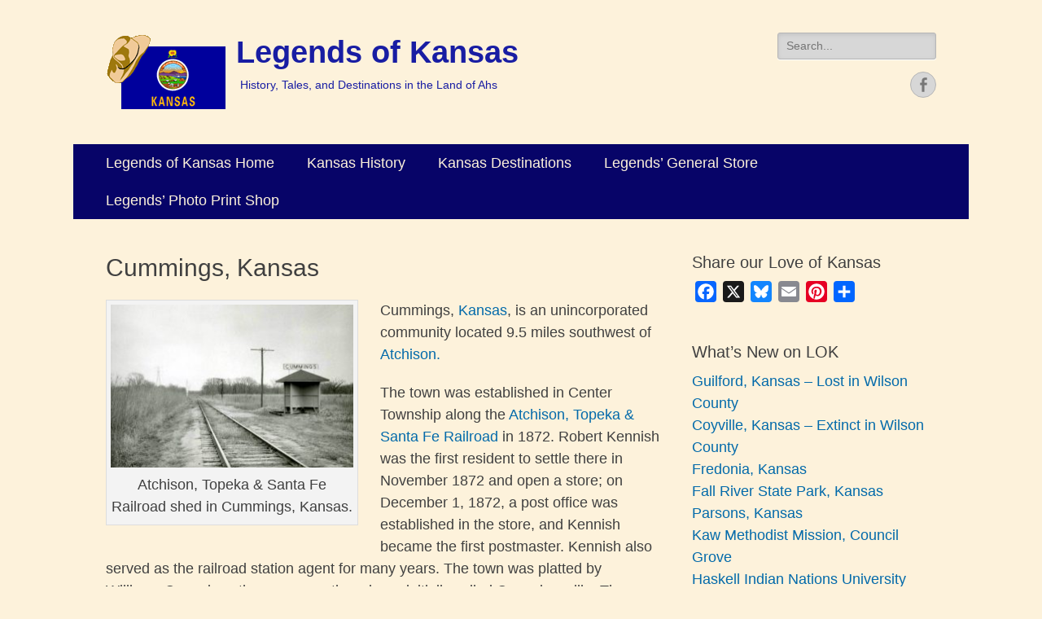

--- FILE ---
content_type: text/html
request_url: https://api.intentiq.com/profiles_engine/ProfilesEngineServlet?at=39&mi=10&dpi=936734067&pt=17&dpn=1&iiqidtype=2&iiqpcid=2af49f00-9aad-4986-88b5-fb4feba33e0e&iiqpciddate=1769030993247&pcid=546bdf19-c6bc-4ec3-94e5-59d1524d4543&idtype=3&gdpr=0&japs=false&jaesc=0&jafc=0&jaensc=0&jsver=0.33&testGroup=A&source=pbjs&ABTestingConfigurationSource=group&abtg=A&vrref=https%3A%2F%2Flegendsofkansas.com%2Fcummings-kansas%2F
body_size: 55
content:
{"abPercentage":97,"adt":1,"ct":2,"isOptedOut":false,"data":{"eids":[]},"dbsaved":"false","ls":true,"cttl":86400000,"abTestUuid":"g_f8d510ef-906b-408b-bab9-0980f9102f8e","tc":9,"sid":-1141126509}

--- FILE ---
content_type: text/html; charset=utf-8
request_url: https://www.google.com/recaptcha/api2/aframe
body_size: 268
content:
<!DOCTYPE HTML><html><head><meta http-equiv="content-type" content="text/html; charset=UTF-8"></head><body><script nonce="-U_6XvoJyRYgyxJK0FxDdg">/** Anti-fraud and anti-abuse applications only. See google.com/recaptcha */ try{var clients={'sodar':'https://pagead2.googlesyndication.com/pagead/sodar?'};window.addEventListener("message",function(a){try{if(a.source===window.parent){var b=JSON.parse(a.data);var c=clients[b['id']];if(c){var d=document.createElement('img');d.src=c+b['params']+'&rc='+(localStorage.getItem("rc::a")?sessionStorage.getItem("rc::b"):"");window.document.body.appendChild(d);sessionStorage.setItem("rc::e",parseInt(sessionStorage.getItem("rc::e")||0)+1);localStorage.setItem("rc::h",'1769031003843');}}}catch(b){}});window.parent.postMessage("_grecaptcha_ready", "*");}catch(b){}</script></body></html>

--- FILE ---
content_type: text/plain
request_url: https://rtb.openx.net/openrtbb/prebidjs
body_size: -85
content:
{"id":"efc7ee16-1316-4c64-820b-e0b9bb996593","nbr":0}

--- FILE ---
content_type: text/plain; charset=utf-8
request_url: https://ads.adthrive.com/http-api/cv2
body_size: 5297
content:
{"om":["00xbjwwl","04298897otm","04897otm","08072323-0160-4f3f-9669-9cf8dae907d9","081aa9e5-ef94-4c81-b5b7-5e897af24111","0929nj63","0c45lfdk","0d846b52-54f0-460c-a6d2-a1ce80144654","0iyi1awv","0o3ed5fh","0p298ycs8g7","0p7rptpw","0pycs8g7","1","1011_302_56233474","1011_302_56233493","1011_302_56233497","1011_302_56233500","1011_302_56528057","1011_302_56651804","1011_302_56652038","1011_302_56982416","1011_302_57035141","1011_302_57035239","1028_8728253","10ua7afe","11110dc5-8c70-4295-b0d7-9be8ca99a0dd","11142692","11509227","1185:1610326628","1185:1610326728","11896988","119_6230649","12010080","12010084","12010088","12168663","124843_9","124844_22","124848_7","12850756","14ykosoj","1501804","17_24104633","17_24632123","17_24696317","17_24767248","1891/84812","1891/84813","1891/84814","1d8bd386-cdf9-43d2-8797-f3a056ddc51a","1qycnxb6","202d4qe7","206_262594","2132:45327682","2132:45327684","2132:45500578","2132:45731686","2132:45868996","2132:45877324","2132:45881732","2149:12151096","2249:567996566","2249:650628575","2249:703330140","2307:05nhl6dz","2307:0ka5pd9v","2307:1zx7wzcw","2307:28u7c6ez","2307:2gev4xcy","2307:2mokbgft","2307:2xe5185b","2307:3v2n6fcp","2307:3wivd6ib","2307:4etfwvf1","2307:4gebl586","2307:5vb39qim","2307:6wbm92qr","2307:72szjlj3","2307:748sjj5n","2307:77gj3an4","2307:794di3me","2307:7fmk89yf","2307:7xb3th35","2307:821i184r","2307:8orkh93v","2307:a1t6xdb7","2307:a566o9hb","2307:a7w365s6","2307:a90208mb","2307:bu0fzuks","2307:c1hsjx06","2307:duxvs448","2307:edkk1gna","2307:eud1td0t","2307:fphs0z2t","2307:fqeh4hao","2307:g80wmwcu","2307:ge4000vb","2307:gn3plkq1","2307:hn3eanl8","2307:ij0o9c81","2307:kecbwzbd","2307:klqiditz","2307:lryy2wkw","2307:lu0m1szw","2307:m00a5urx","2307:o6aixi0z","2307:oe31iwxh","2307:ouycdkmq","2307:owpdp17p","2307:pacesv5c","2307:qsfx8kya","2307:quk7w53j","2307:s2ahu2ae","2307:s4s41bit","2307:t41ujkm8","2307:u5zlepic","2307:uf7vbcrs","2307:v31rs2oq","2409_25495_176_CR52092923","2409_25495_176_CR52092957","2409_25495_176_CR52092959","2409_25495_176_CR52153849","2409_25495_176_CR52175340","2409_25495_176_CR52178316","2409_25495_176_CR52188001","24594062","25","25_13mvd7kb","25_53v6aquw","25_8b5u826e","25_op9gtamy","25_pz8lwofu","25_ti0s3bz3","25_utberk8n","25_yi6qlg3p","25_zwzjgvpw","262592","262594","2636_103472_T26333076","2636_1101777_7764-1036199","2636_1101777_7764-1036202","2636_1101777_7764-1036203","2636_1101777_7764-1036207","2636_1101777_7764-1036208","2636_1101777_7764-1036209","2636_1101777_7764-1036210","2636_1101777_7764-1036212","2662_200562_8182952","2676:85402316","2676:85475612","2676:86082706","2676:86083000","2676:86698023","2715_9888_262594","2715_9888_440665","28u7c6ez","29414696","29414711","29414845","2974:8172732","2bgi8qgg","2eybxjpm","2gev4xcy","2gglwanz","2hdl0sv1","2mk5t0sk","2xe5185b","2yvhdypt","308_125203_16","308_125204_12","311c02d8-aa8c-4b7d-b034-1f9dd2ee3fa8","31809564","32298j56hnc","33145655","33419362","33605023","33605376","34182009","34534189","3490:CR52175340","3490:CR52212688","3490:CR52223711","3490:CR52223725","3490:CR52223939","3646_185414_T26335189","3658_134479_edkk1gna","3658_136236_fphs0z2t","3658_136236_hn3eanl8","3658_18008_duxvs448","3658_211122_5vb39qim","3658_21647_a1t6xdb7","3658_67113_8camtqjh","3658_85713_T26341811","3702_139777_24765466","3702_139777_24765477","381513943572","39350186","3LMBEkP-wis","3aptpnuj","3i90e99q","3k298p5kuh1","3kp5kuh1","3p0mnojb","3q49ttf8","3v2n6fcp","409_223599","409_225978","409_225988","409_226352","409_227223","409_227239","409_228373","41c32a81-8eb1-4b01-9812-23ee5692e864","43919974","43919976","43919984","43919985","43919986","43a7ptxe","440665","44629254","45731686","45877324","458901553568","471b603c-ee29-4b40-ac54-8cdfe2488f88","481703827","485027845327","4858157b-a48b-4455-9942-0dcc03696690","48629971","48700636","48700649","49039749","49869013","4etfwvf1","4ka7p4yr","4l7yzzlo","4tgls8cg","4zai8e8t","501_76_9a469f3e-959b-42df-8f85-09e28a455879","50479792","521167","5316_139700_0216b0e3-d0fa-41b6-a3d3-161df2c9862c","5316_139700_cebab8a3-849f-4c71-9204-2195b7691600","5316_139700_e57da5d6-bc41-40d9-9688-87a11ae6ec85","53786587","53v6aquw","5510:cymho2zs","5510:llssk7bx","5510:ouycdkmq","5510:qlw2vktr","5510:quk7w53j","5510:wfxqcwx7","553781814","553782314","557_409_216396","557_409_216488","557_409_220169","557_409_220338","557_409_220344","557_409_223599","557_409_235268","558_93_8camtqjh","558_93_bpdqvav8","558_93_duxvs448","560_74_18268075","56341213","56632486","56794606","58147757","588062576109","59780461","59780474","59816685","59873223","5989_1799740_703656485","5989_1799740_703680594","5989_1799740_704067611","5989_1799740_704085924","5a5vgxhj","5l29803u8j0","5mh8a4a2","5nukj5da","5sfc9ja1","5z1q3lnv","6026528269","60638194","60f5a06w","61159998","61210719","61217101","61444664","61524915","618576351","618653722","618876699","618980679","61900406","61900466","619089559","61926845","61932920","61945704","6226505231","6226505239","6226507991","6226522431","6226530649","6250_66552_1049525456","627227759","627309156","627309159","627506494","62764941","628015148","628086965","628153053","628222860","628223277","628360579","628360582","628444259","628444262","628444433","628444436","628444439","628456310","628456313","628456379","628622163","628622166","628622172","628622175","628622241","628622244","628622247","628622250","628683371","628687043","628687157","628687460","628687463","628803013","628841673","629007394","629009180","629167998","629168001","629168010","629168565","629171196","629171202","629350437","62978305","62982626","630137823","630928655","63100589","636401453420","6365_61796_742174851279","6365_61796_784844652399","6365_61796_784880169532","6365_61796_784880263591","6365_61796_784880274628","6365_61796_787899938824","651637462","6547_67916_OOlP1rr9hmMMg4sZIyqU","6547_67916_TeLXbFX4AUrksLxAsMVT","6547_67916_r2Jz80WaUz49eeglJ1o4","6547_67916_tSIHdv4grSeioRUWHOdg","6547_67916_vTMRifELahdF3RdONWmC","659216891404","659713728691","67swazxr","680575923","683821359302","690_99485_1610326628","697189874","697189925","697189927","697189930","697190006","697199614","697525780","697525805","697876986","697876999","698637276","698637285","69be132e-c5c3-4cd1-bf4e-35cdf595ce92","6adqba78","6l5qanx0","6mj57yc0","6mwqcsi8","6zt4aowl","700109389","700117707","701329615","703658870","704260738","705115233","705115332","705115523","705116521","705571398","714209154231","726223570444","7354_138543_85807343","74243_74_18268080","74243_74_18364062","74243_74_18364087","74243_74_18364134","7732580","7764-1036204","7764-1036205","7764-1036207","7764-1036208","7764-1036209","7764-1036210","77gj3an4","77o0iydu","78827816","794di3me","7969_149355_42072323","7969_149355_44420827","7969_149355_45633614","7969_149355_45868996","7969_149355_45877324","7a0tg1yi","7cmeqmw8","7f298mk89yf","7fl72cxu","7fmk89yf","7qevw67b","80ec5mhd","8152859","8152878","8152879","8168539","8172734","8172740","8172741","83443883","85475612","86698143","8b5u826e","8fdfc014","8linfb0q","8o298rkh93v","8orkh93v","8zkh523l","9046626","9057/211d1f0fa71d1a58cabee51f2180e38f","9057/37a3ff30354283181bfb9fb2ec2f8f75","90_12837807","96srbype","9925w9vu","9krcxphu","9l06fx6u","9nex8xyd","9rqgwgyb","9t2986gmxuz","9wmwe528","9zqtrtrf","M2E0EqQEzu0","RAKT2039000H","a0l7lmjs","a1t6xdb7","a4nw4c6t","a566o9hb","a7w365s6","a86a4cdc-d30c-48d6-a974-1bea094642f1","af482c01-1004-4c59-8da8-31394b2ea299","b704x17p","bd5xg6f6","bmvwlypm","bp4f2d47","bpwmigtk","c1hsjx06","c25uv8cd","c75hp4ji","c7z0h277","c96315cb-8b8e-4a70-995a-9d5ac7131a19","cbsyo811","ce7bo7ga","cgx63l2w","cmpalw5s","cqant14y","cr-2deugwfeubwe","cr-6ovjht2eubxe","cr-99bo9kj0u9vd","cr-aawz2m5rubwj","cr-aawz3f0wubwj","cr-g7ywwk7qvft","cr-ghun4f53uatj","cr-ipcdgbovuatj","cr-u8cu3kinu9vd","cr-w5suf4cpuatj","cv0h9mrv","cymho2zs","czt3qxxp","d7ojx13x","d8xpzwgq","d9f6t30y","ddd2k10l","ddr52z0n","df3fac2b-60ba-4757-a526-72b7f9a180a3","dfp3jgeo","dpjydwun","dtm79nhf","duxvs448","dwjp56fe","e0qvl61l","e1dc78ce-ce89-46ba-83ca-a0170e6b697e","e2392f97-01ff-415f-8157-fa49dd56b297","e2c76his","e3316b2b-ef4d-45aa-bf3d-27576dae7500","e90b2b66-d6b1-4ce7-9bf2-49213b9fafde","eb9vjo1r","ed298kk1gna","edkk1gna","emb9y625","et4j6229","eud1td0t","extremereach_creative_76559239","f07f5568-a594-4924-ba90-b28fb1df14b2","f4mzy3ym","f7k613ns","f96685c7-c46d-45ce-aeae-d8eb0b59cb81","fcn2zae1","fgrpby3o","fmmrtnw7","fmuvtuv2","fovbyhjn","fp298hs0z2t","fpbj0p83","fphs0z2t","fq298eh4hao","fy5qcztw","g2ozgyf2","ge4000vb","gh8va2dg","gix2ylp1","gn3plkq1","h0cw921b","h600umfj","heb21q1u","heyp82hb","hf9ak5dg","hffavbt7","hgrz3ggo","hi8yer5p","hn2983eanl8","hpybs82n","hqz7anxg","hueqprai","i2aglcoy","i90isgt0","iu5svso2","izn7xb48","j32989smngx","j39smngx","j4r0agpc","j5l7lkp9","jci9uj40","jd035jgw","jr169syq","k0csqwfi","k1aq2uly","kecbwzbd","kniwm2we","knoebx5v","kv2blzf2","kz8629zd","l2j3rq3s","ll8m2pwk","llssk7bx","lryy2wkw","lx2m2l9v","m00a5urx","m2n177jy","m3128oiv","mealz2pi","mmr74uc4","mne39gsk","mnzinbrt","mznp7ktv","np9yfx64","npdrkirq","nswg7sbb","o6aixi0z","oe31iwxh","ofoon6ir","op9gtamy","ouycdkmq","owpdp17p","oyophs7h","oz31jrd0","p3lqbugu","pe0gcg4w","ph298lvi7up","phlvi7up","pi9dvb89","pl298th4l1a","poc1p809","pr3rk44v","pz8lwofu","q0nt8p8d","q9plh3qd","qfy64iwb","qlw2vktr","qsfx8kya","quk7w53j","ralux098","rmttmrq8","rxj4b6nw","s2ahu2ae","s4s41bit","sdodmuod","sfz2f81x","soyitx9g","sslkianq","t4zab46q","t5alo5fu","t5kb9pme","t8b9twm5","t8qogbhp","tfbg3n3b","ti0s3bz3","ts5r7epn","u3kgq35b","u7p1kjgp","u7pifvgm","ub298jltf5y","uer2l962","uf7vbcrs","ujl9wsn7","ujqkqtnh","umq7ucle","usle8ijx","utberk8n","uxt19cdi","v224plyd","v31rs2oq","vggd907z","vk8u5qr9","vnc30v3n","vqqwz0z3","vz9aawzl","wf9qekf0","wfxqcwx7","wt0wmo2s","ww9yxw2a","wzzwxxwa","x0lc61jh","x420t9me","x9fpymrp","x9yz5t0i","xdaezn6y","xgjdt26g","xjq9sbpc","xz9ajlkq","y0tb00js","yass8yy7","ybgpfta6","yi6qlg3p","ylz2n35t","zd631qlo","zep75yl2","zw6jpag6","zwzjgvpw","7979132","7979135"],"pmp":[],"adomains":["123notices.com","1md.org","about.bugmd.com","acelauncher.com","adameve.com","akusoli.com","allyspin.com","askanexpertonline.com","atomapplications.com","bassbet.com","betsson.gr","biz-zone.co","bizreach.jp","bubbleroom.se","bugmd.com","buydrcleanspray.com","byrna.com","capitaloneshopping.com","clarifion.com","combatironapparel.com","controlcase.com","convertwithwave.com","cotosen.com","countingmypennies.com","cratedb.com","croisieurope.be","cs.money","dallasnews.com","definition.org","derila-ergo.com","dhgate.com","dhs.gov","displate.com","easyprint.app","easyrecipefinder.co","fabpop.net","familynow.club","fla-keys.com","folkaly.com","g123.jp","gameswaka.com","getbugmd.com","getconsumerchoice.com","getcubbie.com","gowavebrowser.co","gowdr.com","gransino.com","grosvenorcasinos.com","guard.io","hero-wars.com","holts.com","instantbuzz.net","itsmanual.com","jackpotcitycasino.com","justanswer.com","justanswer.es","la-date.com","lightinthebox.com","liverrenew.com","local.com","lovehoney.com","lulutox.com","lymphsystemsupport.com","manualsdirectory.org","meccabingo.com","medimops.de","mensdrivingforce.com","millioner.com","miniretornaveis.com","mobiplus.me","myiq.com","national-lottery.co.uk","naturalhealthreports.net","nbliver360.com","nikke-global.com","nordicspirit.co.uk","nuubu.com","onlinemanualspdf.co","original-play.com","outliermodel.com","paperela.com","paradisestays.site","parasiterelief.com","peta.org","photoshelter.com","plannedparenthood.org","playvod-za.com","printeasilyapp.com","printwithwave.com","profitor.com","quicklearnx.com","quickrecipehub.com","rakuten-sec.co.jp","rangeusa.com","refinancegold.com","robocat.com","royalcaribbean.com","saba.com.mx","shift.com","simple.life","spinbara.com","systeme.io","taboola.com","tackenberg.de","temu.com","tenfactorialrocks.com","theoceanac.com","topaipick.com","totaladblock.com","usconcealedcarry.com","vagisil.com","vegashero.com","vegogarden.com","veryfast.io","viewmanuals.com","viewrecipe.net","votervoice.net","vuse.com","wavebrowser.co","wavebrowserpro.com","weareplannedparenthood.org","xiaflex.com","yourchamilia.com"]}

--- FILE ---
content_type: text/plain; charset=UTF-8
request_url: https://at.teads.tv/fpc?analytics_tag_id=PUB_17002&tfpvi=&gdpr_consent=&gdpr_status=22&gdpr_reason=220&ccpa_consent=&sv=prebid-v1
body_size: 56
content:
YWQ1Zjk5ZDYtOWE2MC00NDNlLWJkZDEtYjdlZDY5Y2Q0ZGE0Iy02LTI=

--- FILE ---
content_type: text/plain
request_url: https://rtb.openx.net/openrtbb/prebidjs
body_size: -226
content:
{"id":"203d0ec0-4a90-426f-9983-d5b75e74ba2c","nbr":0}

--- FILE ---
content_type: text/plain
request_url: https://rtb.openx.net/openrtbb/prebidjs
body_size: -226
content:
{"id":"05d9ae8a-8636-4408-a81c-dedd0135826f","nbr":0}

--- FILE ---
content_type: text/plain
request_url: https://rtb.openx.net/openrtbb/prebidjs
body_size: -226
content:
{"id":"b049a155-dd3b-446b-8b27-eec9276b786f","nbr":0}

--- FILE ---
content_type: text/plain
request_url: https://rtb.openx.net/openrtbb/prebidjs
body_size: -226
content:
{"id":"baf6f3b5-6c51-4c57-b356-6665b3f799cc","nbr":0}

--- FILE ---
content_type: text/plain
request_url: https://rtb.openx.net/openrtbb/prebidjs
body_size: -226
content:
{"id":"6dfe5668-17d4-4107-a6f8-706557f8cd1b","nbr":1}

--- FILE ---
content_type: text/plain
request_url: https://rtb.openx.net/openrtbb/prebidjs
body_size: -226
content:
{"id":"f8d8263d-df0a-4d84-9a92-0d46642608d2","nbr":0}

--- FILE ---
content_type: text/plain
request_url: https://rtb.openx.net/openrtbb/prebidjs
body_size: -226
content:
{"id":"b91f4764-4282-4821-97d7-c222d1428760","nbr":1}

--- FILE ---
content_type: text/plain
request_url: https://rtb.openx.net/openrtbb/prebidjs
body_size: -226
content:
{"id":"4786cb79-1a46-409a-b014-50bea03961c4","nbr":0}